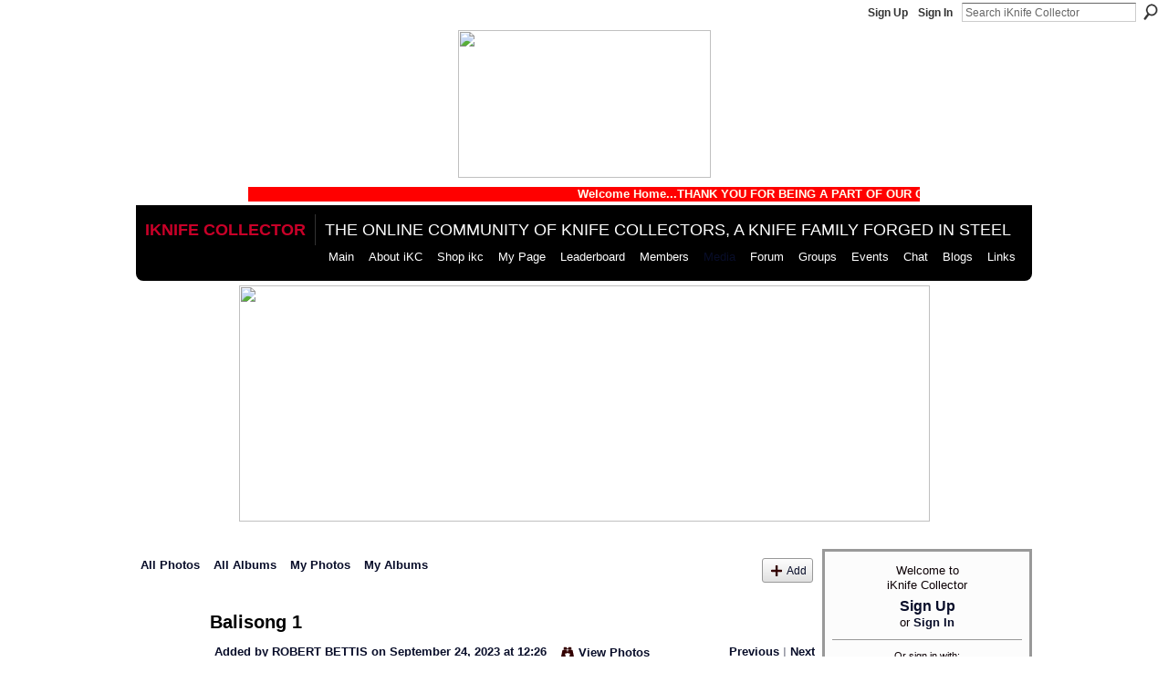

--- FILE ---
content_type: text/html; charset=UTF-8
request_url: https://iknifecollector.com/photo/balisong-1-1
body_size: 58002
content:
<!DOCTYPE html>
<html lang="en" xmlns:og="http://ogp.me/ns#" xmlns:fb="http://www.facebook.com/2008/fbml">
<head data-layout-view="default" class="xj_layout_head">
<script>
    window.dataLayer = window.dataLayer || [];
        </script>
<!-- Google Tag Manager -->
<script>(function(w,d,s,l,i){w[l]=w[l]||[];w[l].push({'gtm.start':
new Date().getTime(),event:'gtm.js'});var f=d.getElementsByTagName(s)[0],
j=d.createElement(s),dl=l!='dataLayer'?'&l='+l:'';j.async=true;j.src=
'https://www.googletagmanager.com/gtm.js?id='+i+dl;f.parentNode.insertBefore(j,f);
})(window,document,'script','dataLayer','GTM-T5W4WQ');</script>
<!-- End Google Tag Manager -->
        <meta http-equiv="Content-Type" content="text/html; charset=utf-8" />
    <title>Balisong 1 - iKnife Collector</title>
    <link rel="icon" href="https://iknifecollector.com/favicon.ico" type="image/x-icon" />
    <link rel="SHORTCUT ICON" href="https://iknifecollector.com/favicon.ico" type="image/x-icon" />
    <meta name="keywords" content="collector, knifeforum, knife, all, survival, talk, pocket, knives, forum, about, custom, community, bladeforum, blade, history" />
<meta name="title" content="Balisong 1" />
<meta property="og:type" content="website" />
<meta property="og:url" content="https://iknifecollector.com/photo/balisong-1-1" />
<meta property="og:title" content="Balisong 1" />
<meta property="og:image" content="https://storage.ning.com/topology/rest/1.0/file/get/12231356085?profile=RESIZE_180x180&amp;height=110">
<meta name="twitter:card" content="summary" />
<meta name="twitter:title" content="Balisong 1" />
<meta name="twitter:description" content="" />
<meta name="twitter:image" content="https://storage.ning.com/topology/rest/1.0/file/get/12231356085?profile=RESIZE_180x180&amp;height=110" />
<link rel="image_src" href="https://storage.ning.com/topology/rest/1.0/file/get/12231356085?profile=RESIZE_180x180&amp;height=110" />
<script type="text/javascript">
    djConfig = { preventBackButtonFix: false, isDebug: false }
ning = {"CurrentApp":{"premium":true,"iconUrl":"https:\/\/storage.ning.com\/topology\/rest\/1.0\/file\/get\/2751312968?profile=UPSCALE_150x150","url":"httpsiKnifeCollector.ning.com","domains":["www.iknifecollector.com","iknifecollector.com"],"online":true,"privateSource":true,"id":"iKnifeCollector","appId":3181080,"description":"A Knife Forum built on the strength of steel. Join us to discuss knives, talk sharp objects &amp; an arsenal of survival tools &amp; skills.","name":"iKnife Collector","owner":"3ei7t461bjcte","createdDate":"2009-04-15T02:30:40.882Z","runOwnAds":false,"category":{"collector":null,"knifeforum":null,"knife":null,"all":null,"survival":null,"talk":null,"pocket":null,"knives":null,"forum":null,"about":null,"custom":null,"community":null,"bladeforum":null,"blade":null,"history":null},"tags":["collector","knifeforum","knife","all","survival","talk","pocket","knives","forum","about","custom","community","bladeforum","blade","history"]},"CurrentProfile":null,"maxFileUploadSize":5};
        (function(){
            if (!window.ning) { return; }

            var age, gender, rand, obfuscated, combined;

            obfuscated = document.cookie.match(/xgdi=([^;]+)/);
            if (obfuscated) {
                var offset = 100000;
                obfuscated = parseInt(obfuscated[1]);
                rand = obfuscated / offset;
                combined = (obfuscated % offset) ^ rand;
                age = combined % 1000;
                gender = (combined / 1000) & 3;
                gender = (gender == 1 ? 'm' : gender == 2 ? 'f' : 0);
                ning.viewer = {"age":age,"gender":gender};
            }
        })();

        if (window.location.hash.indexOf('#!/') == 0) {
        window.location.replace(window.location.hash.substr(2));
    }
    window.xg = window.xg || {};
xg.captcha = {
    'shouldShow': false,
    'siteKey': '6Ldf3AoUAAAAALPgNx2gcXc8a_5XEcnNseR6WmsT'
};
xg.addOnRequire = function(f) { xg.addOnRequire.functions.push(f); };
xg.addOnRequire.functions = [];
xg.addOnFacebookLoad = function (f) { xg.addOnFacebookLoad.functions.push(f); };
xg.addOnFacebookLoad.functions = [];
xg._loader = {
    p: 0,
    loading: function(set) {  this.p++; },
    onLoad: function(set) {
                this.p--;
        if (this.p == 0 && typeof(xg._loader.onDone) == 'function') {
            xg._loader.onDone();
        }
    }
};
xg._loader.loading('xnloader');
if (window.bzplcm) {
    window.bzplcm._profileCount = 0;
    window.bzplcm._profileSend = function() { if (window.bzplcm._profileCount++ == 1) window.bzplcm.send(); };
}
xg._loader.onDone = function() {
            if(window.bzplcm)window.bzplcm.start('ni');
        xg.shared.util.parseWidgets();    var addOnRequireFunctions = xg.addOnRequire.functions;
    xg.addOnRequire = function(f) { f(); };
    try {
        if (addOnRequireFunctions) { dojo.lang.forEach(addOnRequireFunctions, function(onRequire) { onRequire.apply(); }); }
    } catch (e) {
        if(window.bzplcm)window.bzplcm.ts('nx').send();
        throw e;
    }
    if(window.bzplcm) { window.bzplcm.stop('ni'); window.bzplcm._profileSend(); }
};
window.xn = { track: { event: function() {}, pageView: function() {}, registerCompletedFlow: function() {}, registerError: function() {}, timer: function() { return { lapTime: function() {} }; } } };</script>
<meta name="medium" content="image" /><link rel="alternate" type="application/atom+xml" title="Comments - Balisong 1 - iKnife Collector" href="https://iknifecollector.com/photo/comment/feed?attachedTo=3181080%3APhoto%3A1719778&amp;xn_auth=no" /><link rel="alternate" type="application/rss+xml" title="Latest Activity - iKnife Collector" href="https://iknifecollector.com/activity/log/list?fmt=rss" />
<style type="text/css" media="screen,projection">
@import url("https://static.ning.com/socialnetworkmain/widgets/index/css/common-982.min.css?xn_version=3128532263");
@import url("https://static.ning.com/socialnetworkmain/widgets/photo/css/component.min.css?xn_version=3156643033");

</style>

<style type="text/css" media="screen,projection">
@import url("/generated-694690f23d4493-97915457-css?xn_version=202512201152");

</style>

<style type="text/css" media="screen,projection">
@import url("/generated-69468fc6247a65-85279289-css?xn_version=202512201152");

</style>

<!--[if IE 6]>
    <link rel="stylesheet" type="text/css" href="https://static.ning.com/socialnetworkmain/widgets/index/css/common-ie6.min.css?xn_version=463104712" />
<![endif]-->
<!--[if IE 7]>
<link rel="stylesheet" type="text/css" href="https://static.ning.com/socialnetworkmain/widgets/index/css/common-ie7.css?xn_version=2712659298" />
<![endif]-->
<link rel="EditURI" type="application/rsd+xml" title="RSD" href="https://iknifecollector.com/profiles/blog/rsd" />
<script type="text/javascript">(function(a,b){if(/(android|bb\d+|meego).+mobile|avantgo|bada\/|blackberry|blazer|compal|elaine|fennec|hiptop|iemobile|ip(hone|od)|iris|kindle|lge |maemo|midp|mmp|netfront|opera m(ob|in)i|palm( os)?|phone|p(ixi|re)\/|plucker|pocket|psp|series(4|6)0|symbian|treo|up\.(browser|link)|vodafone|wap|windows (ce|phone)|xda|xiino/i.test(a)||/1207|6310|6590|3gso|4thp|50[1-6]i|770s|802s|a wa|abac|ac(er|oo|s\-)|ai(ko|rn)|al(av|ca|co)|amoi|an(ex|ny|yw)|aptu|ar(ch|go)|as(te|us)|attw|au(di|\-m|r |s )|avan|be(ck|ll|nq)|bi(lb|rd)|bl(ac|az)|br(e|v)w|bumb|bw\-(n|u)|c55\/|capi|ccwa|cdm\-|cell|chtm|cldc|cmd\-|co(mp|nd)|craw|da(it|ll|ng)|dbte|dc\-s|devi|dica|dmob|do(c|p)o|ds(12|\-d)|el(49|ai)|em(l2|ul)|er(ic|k0)|esl8|ez([4-7]0|os|wa|ze)|fetc|fly(\-|_)|g1 u|g560|gene|gf\-5|g\-mo|go(\.w|od)|gr(ad|un)|haie|hcit|hd\-(m|p|t)|hei\-|hi(pt|ta)|hp( i|ip)|hs\-c|ht(c(\-| |_|a|g|p|s|t)|tp)|hu(aw|tc)|i\-(20|go|ma)|i230|iac( |\-|\/)|ibro|idea|ig01|ikom|im1k|inno|ipaq|iris|ja(t|v)a|jbro|jemu|jigs|kddi|keji|kgt( |\/)|klon|kpt |kwc\-|kyo(c|k)|le(no|xi)|lg( g|\/(k|l|u)|50|54|\-[a-w])|libw|lynx|m1\-w|m3ga|m50\/|ma(te|ui|xo)|mc(01|21|ca)|m\-cr|me(rc|ri)|mi(o8|oa|ts)|mmef|mo(01|02|bi|de|do|t(\-| |o|v)|zz)|mt(50|p1|v )|mwbp|mywa|n10[0-2]|n20[2-3]|n30(0|2)|n50(0|2|5)|n7(0(0|1)|10)|ne((c|m)\-|on|tf|wf|wg|wt)|nok(6|i)|nzph|o2im|op(ti|wv)|oran|owg1|p800|pan(a|d|t)|pdxg|pg(13|\-([1-8]|c))|phil|pire|pl(ay|uc)|pn\-2|po(ck|rt|se)|prox|psio|pt\-g|qa\-a|qc(07|12|21|32|60|\-[2-7]|i\-)|qtek|r380|r600|raks|rim9|ro(ve|zo)|s55\/|sa(ge|ma|mm|ms|ny|va)|sc(01|h\-|oo|p\-)|sdk\/|se(c(\-|0|1)|47|mc|nd|ri)|sgh\-|shar|sie(\-|m)|sk\-0|sl(45|id)|sm(al|ar|b3|it|t5)|so(ft|ny)|sp(01|h\-|v\-|v )|sy(01|mb)|t2(18|50)|t6(00|10|18)|ta(gt|lk)|tcl\-|tdg\-|tel(i|m)|tim\-|t\-mo|to(pl|sh)|ts(70|m\-|m3|m5)|tx\-9|up(\.b|g1|si)|utst|v400|v750|veri|vi(rg|te)|vk(40|5[0-3]|\-v)|vm40|voda|vulc|vx(52|53|60|61|70|80|81|83|85|98)|w3c(\-| )|webc|whit|wi(g |nc|nw)|wmlb|wonu|x700|yas\-|your|zeto|zte\-/i.test(a.substr(0,4)))window.location.replace(b)})(navigator.userAgent||navigator.vendor||window.opera,'https://iknifecollector.com/m/photo?id=3181080%3APhoto%3A1719778');</script></head>
<body>
<!-- Google Tag Manager (noscript) -->
<noscript><iframe src="https://www.googletagmanager.com/ns.html?id=GTM-T5W4WQ"
height="0" width="0" style="display:none;visibility:hidden"></iframe></noscript>
<!-- End Google Tag Manager (noscript) -->
    <div class="xj_before_content"><div id='fb-root'></div>
<script>
  window.fbAsyncInit = function () {
    FB.init({
      appId      : null, 
      status     : true,   
      cookie     : true,   
      xfbml      : true, 
      version    : 'v2.3'  
    });
    var n = xg.addOnFacebookLoad.functions.length;
    for (var i = 0; i < n; i++) {
      xg.addOnFacebookLoad.functions[i]();
    }
    xg.addOnFacebookLoad = function (f) { f(); };
    xg.addOnFacebookLoad.functions = [];
  };
  (function() {
    var e = document.createElement('script');
    e.src = document.location.protocol + '//connect.facebook.net/en_GB/sdk.js';
    e.async = true;
    document.getElementById('fb-root').appendChild(e);
  })();
</script>        <div id="xn_bar">
            <div id="xn_bar_menu">
                <div id="xn_bar_menu_branding" >
                                    </div>

                <div id="xn_bar_menu_more">
                    <form id="xn_bar_menu_search" method="GET" action="https://iknifecollector.com/main/search/search">
                        <fieldset>
                            <input type="text" name="q" id="xn_bar_menu_search_query" value="Search iKnife Collector" _hint="Search iKnife Collector" accesskey="4" class="text xj_search_hint" />
                            <a id="xn_bar_menu_search_submit" href="#" onclick="document.getElementById('xn_bar_menu_search').submit();return false">Search</a>
                        </fieldset>
                    </form>
                </div>

                            <ul id="xn_bar_menu_tabs">
                                            <li><a href="https://iknifecollector.com/main/authorization/signUp?target=https%3A%2F%2Fiknifecollector.com%2Fphoto%2Fbalisong-1-1">Sign Up</a></li>
                                                <li><a href="https://iknifecollector.com/main/authorization/signIn?target=https%3A%2F%2Fiknifecollector.com%2Fphoto%2Fbalisong-1-1">Sign In</a></li>
                                    </ul>
                        </div>
        </div>
        </div>
    <div class="xg_theme" data-layout-pack="brutus">
        <div id="xg_themebody">
            <div id="xg_ad_above_header" class="xg_ad xj_ad_above_header">
                    <div class="xg_module module-plain  html_module module_text xg_reset" data-module_name="text"
        >
            <div class="xg_module_body xg_user_generated">
            <div class="sharethis-inline-follow-buttons"></div>
<script type='text/javascript' src='//platform-api.sharethis.com/js/sharethis.js#property=5d0100ed4351e9001265051c&amp;product=social-ab' async='async'>
</script>
<p><a href="https://storage.ning.com/topology/rest/1.0/file/get/2831592334?profile=original" target="_self"><img src="https://storage.ning.com/topology/rest/1.0/file/get/2831592334?profile=original" width="277" class="align-center" height="162"  /></a></p>
<div align="center"><font color="#FFFFF" size="+2"><marquee direction="left" loop="loop" bgcolor="red" width="75%"><strong>Welcome Home...THANK YOU FOR BEING A PART OF OUR COMMUNITY</strong></marquee></font></div>
        </div>
        </div>

                </div>        
            <div id="xg_head">
                <div id="xg_masthead">
                    <h1 id="xg_sitename" class="xj_site_name"><a id="application_name_header_link" href="/">iKnife Collector</a></h1>
                    <p id="xg_sitedesc" class="xj_site_desc">The online community of knife collectors, A Knife Family Forged in Steel</p>
                </div>
                <div id="xg_navigation" class="xj_navigation"><ul>
    <li id="xg_tab_xn22" class="xg_subtab"><a href="/"><span>Main</span></a></li><li id="xg_tab_xn23" class="xg_subtab"><a href="/page/about-us"><span>About iKC</span></a></li><li dojoType="SubTabHover" id="xg_tab_main" class="xg_subtab"><a href="/group/storefront"><span>Shop ikc</span></a><div class="xg_subtab" style="display:none;position:absolute;"><ul class="xg_subtab" style="display:block;" ><li style="list-style:none !important;display:block;text-align:left;"><a href="http://www.cafepress.com/iknifecollectorcom" target="_blank" style="float:none;"><span>iKC Shopping Mall</span></a></li></ul></div></li><li id="xg_tab_profile" class="xg_subtab"><a href="/profiles"><span>My Page</span></a></li><li id="xg_tab_leaderboards" class="xg_subtab"><a href="/leaderboards"><span>Leaderboard</span></a></li><li id="xg_tab_members" class="xg_subtab"><a href="/profiles/members/"><span>Members</span></a></li><li dojoType="SubTabHover" id="xg_tab_xn2" class="xg_subtab this"><a href="/page/media-1"><span>Media</span></a><div class="xg_subtab" style="display:none;position:absolute;"><ul class="xg_subtab" style="display:block;" ><li style="list-style:none !important;display:block;text-align:left;"><a href="/photo" style="float:none;"><span>Photos</span></a></li><li style="list-style:none !important;display:block;text-align:left;"><a href="/video" style="float:none;"><span>Videos</span></a></li></ul></div></li><li id="xg_tab_forum" class="xg_subtab"><a href="/forum"><span>Forum</span></a></li><li id="xg_tab_xn0" class="xg_subtab"><a href="/groups"><span>Groups</span></a></li><li id="xg_tab_xn18" class="xg_subtab"><a href="/events/event/listUpcoming"><span>Events</span></a></li><li dojoType="SubTabHover" id="xg_tab_chat" class="xg_subtab"><a href="/chat"><span>Chat</span></a><div class="xg_subtab" style="display:none;position:absolute;"><ul class="xg_subtab" style="display:block;" ><li style="list-style:none !important;display:block;text-align:left;"><a href="/page/page/listForContributor?user=3ei7t461bjcte" target="_blank" style="float:none;"><span>Information Chats</span></a></li></ul></div></li><li id="xg_tab_blogs" class="xg_subtab"><a href="/profiles/blog/list"><span>Blogs</span></a></li><li id="xg_tab_xn19" class="xg_subtab"><a href="/page/links-1"><span>Links</span></a></li></ul>
</div>
            </div>
            <div id="xg_ad_below_header" class="xg_ad xj_ad_below_header">
                        <div class="xg_module module-plain  html_module module_text xg_reset" data-module_name="text"
        >
            <div class="xg_module_body xg_user_generated">
            <p style="text-align: center;"><a href="https://tsaknives.com/" target="_blank" rel="noopener"><img src="https://storage.ning.com/topology/rest/1.0/file/get/12258238859?profile=RESIZE_710x" width="757" height="259"  /></a></p>
        </div>
        </div>

                    </div>
            <div id="xg" class="xg_widget_photo xg_widget_photo_photo xg_widget_photo_photo_show">
            	 
                <div id="xg_body">
                   
                    <div class="xj_notifications"></div>
                    <div class="xg_column xg_span-16" id="column1">
                        <div id="xg_canvas" class="xj_canvas">
                            <div id="photo_page_body" data-jsPhotoGallery="yes">
<ul class="navigation easyclear"><li><a href="https://iknifecollector.com/photo">All Photos</a></li><li><a href="https://iknifecollector.com/photo/album/list">All Albums</a></li><li><a href="https://iknifecollector.com/photo/photo/listForContributor?">My Photos</a></li><li><a href="https://iknifecollector.com/photo/album/listForOwner?">My Albums</a></li><li class="right xg_lightborder navbutton"><a href="https://iknifecollector.com/photo/photo/chooseUploader" class="xg_sprite xg_sprite-add">Add</a></li></ul>    <div class="xg_headline xg_headline-img xg_headline-2l">
    <div class="ib"><span class="xg_avatar"><a class="fn url" href="http://iknifecollector.com/profile/ROBERTBETTIS"  title="ROBERT BETTIS"><span class="table_img dy-avatar dy-avatar-64 "><img  class="photo photo" src="https://storage.ning.com/topology/rest/1.0/file/get/10595168499?profile=RESIZE_64x64&amp;width=64&amp;height=64&amp;crop=1%3A1" alt="" /></span></a></span></div>
<div class="tb"><h1>Balisong 1</h1>
        <ul class="navigation byline">
            <li><a class="nolink">Added by </a><a href="/profile/ROBERTBETTIS">ROBERT BETTIS</a><a class="nolink"> on September 24, 2023 at 12:26</a></li>
            <li><a class="xg_sprite xg_sprite-view" href="https://iknifecollector.com/photo/photo/listForContributor?screenName=2a97d4c328f34f52bbd81a883315bb5b">View Photos</a></li>
            <li class="right"><a id="previous_photo_link" title="Previous" href="https://iknifecollector.com/photo/balisong-1-1/prev?context=user">Previous</a> <a class="disabled nolink">|</a> <a id="next_photo_link" title="Next" href="https://iknifecollector.com/photo/balisong-1-1/next?context=user">Next</a></li>
        </ul>
    </div>
</div>
<div class="xg_module xg_module_with_dialog">
    <div class="xg_module_body">
        <div class="imgarea" >
            <p class="small last-child nobr right"></p>
            <div class="mainimg easyclear">
                <div class="photo ">

            <a href="https://iknifecollector.com/photo/balisong-1-1/next?context=user" class="next_photo_link">        <img style="max-height:600px" height="600" alt="Balisong 1" src="https://storage.ning.com/topology/rest/1.0/file/get/12231356085?profile=RESIZE_710x&amp;height=600" />
        </a>    </div>            </div>
            <div class="xg_user_generated"><p class="description"></p></div>
            <div class="left-panel">
                <div class="likebox likebox-ning">
    <div class="ning-like">
                <div class="xg_lightborder like-button like-button-3">
            <a data-content-id="3181080:Photo:1719778"
                        data-content-type="Photo"
                        data-sign-up-url="https://iknifecollector.com/main/authorization/signUp?target=https%3A%2F%2Fiknifecollector.com%2Fphoto%2Fbalisong-1-1"
                        data-like-url="/main/like/like"
                        data-unlike-url="/main/like/unlike"
                        data-track='{"category":"Likes","action":"Like","label":"","ga4":{"event":"like"}}'                                                data-page-type="detail" class="xg_sprite" href="#">
                Like            </a>
        </div>
                <div class="like-count">
            <a href="#" class="view-liked" _id="3181080:Photo:1719778">1 member likes this</a>
        </div>
    </div>
</div>
                                    <p class="share-links clear">
                        <a href="http://www.myspace.com/Modules/PostTo/Pages/?t=Balisong%201&c=Check%20out%20%22Balisong%201%22%20on%20iKnife%20Collector&u=https%3A%2F%2Fiknifecollector.com%2Fxn%2Fdetail%2F3181080%3APhoto%3A1719778&l=2" class="post_to_myspace" target="_blank">MySpace</a>            <script>!function(d,s,id){var js,fjs=d.getElementsByTagName(s)[0];if(!d.getElementById(id)){js=d.createElement(s);js.id=id;js.src="//platform.twitter.com/widgets.js";fjs.parentNode.insertBefore(js,fjs);}}(document,"script","twitter-wjs");</script>
                    <span class="xg_tweet">
        <a href="https://twitter.com/share" class="post_to_twitter twitter-share-button" target="_blank"
            data-text="Checking out &quot;Balisong 1&quot; on iKnife Collector:" data-url="https://iknifecollector.com/photo/balisong-1-1" data-count="none" data-dnt="true">Tweet</a>
        </span>
        <span class="google-plusone" data-content-type="Photo" data-content-id="3181080:Photo:1719778" data-page-type="detail">
    <g:plusone callback="xg_index_googlePlusOne_onPlusOne" size="medium" count="false" href="https://iknifecollector.com/xn/detail/3181080:Photo:1719778"></g:plusone>
</span>

        <a class="post_to_facebook xj_post_to_facebook" href="http://www.facebook.com/share.php?u=https%3A%2F%2Fiknifecollector.com%2Fphoto%2Fbalisong-1-1%3Fxg_source%3Dfacebookshare&amp;t=" _url="https://iknifecollector.com/photo/balisong-1-1?xg_source=facebookshare" _title="" _log="{&quot;module&quot;:&quot;photo&quot;,&quot;page&quot;:&quot;photo&quot;,&quot;action&quot;:&quot;show&quot;}">Facebook</a>
    <div class="likebox">
    <div class="facebook-like" data-content-type="Photo" data-content-id="3181080:Photo:1719778" data-page-type="detail">
        <fb:like href="https://iknifecollector.com/xn/detail/3181080:Photo:1719778" layout="button_count" show_faces="false" width="450"></fb:like>
    </div>
</div>
                    </p>
                                <p class="small dy-clear view-count-container">
    <span class="view-count-label">Views:</span> <span class="view-count">20</span></p>

            </div>
            <div class="right-panel">
                <div class="edit_options">
                    <a target="_blank" class="xg_sprite xg_sprite-view-fullsize" href="https://storage.ning.com/topology/rest/1.0/file/get/12231356085?profile=original">View Full Size</a>
                    <div dojoType="OptionBox" style="display: none;">
                        <ul class="nobullets last-child">
                                                                                </ul>
                    </div>
                </div>
                <p class="small object-detail">
                                            <span id="tagsList" style="display:none">Tags:<br/></span>
                    Albums: <a href="https://iknifecollector.com/photo/albums/balisong">Balisong</a>                        <br/>
                                        
                </p>
                <div id="map_container" class="xg_lightborder" style="display:none; width:230px; height:230px;"></div>            </div>
        </div>
    </div>
</div>

        <div class="xg_module">
                                        <div class="xg_module_body">
                    <p id="add-comment">Add a Comment</p>
                                            <div class="comment-join">
                            <h3>You need to be a member of iKnife Collector to add comments!</h3>
                                                <p><a href="https://iknifecollector.com/main/authorization/signUp?target=https%3A%2F%2Fiknifecollector.com%2Fphoto%2Fbalisong-1-1">Join iKnife Collector</a></p>
                                                </div>
                                                        </div>
                    <div class="xg_module_body" id="comments" style="display: none" _numComments="0" _scrollTo="">
                    </div>
            </div>
    <script type="text/javascript">xg.addOnRequire(function() { xg.photo.photo.show.incrementViewCount('3181080:Photo:1719778'); });</script>
</div>

                        </div>
                    </div>
                    <div class="xg_column xg_span-5 xg_last" id="column2">
                        <div class="xj_user_info">    <div class="xg_module" id="xg_module_account">
        <div class="xg_module_body xg_signup xg_lightborder">
            <p>Welcome to<br />iKnife Collector</p>
                        <p class="last-child"><big><strong><a href="https://iknifecollector.com/main/authorization/signUp?target=https%3A%2F%2Fiknifecollector.com%2Fphoto%2Fbalisong-1-1">Sign Up</a></strong></big><br/>or <a href="https://iknifecollector.com/main/authorization/signIn?target=https%3A%2F%2Fiknifecollector.com%2Fphoto%2Fbalisong-1-1" style="white-space:nowrap">Sign In</a></p>
                            <div class="xg_external_signup xg_lightborder xj_signup">
                    <p class="dy-small">Or sign in with:</p>
                    <ul class="providers">
            <li>
            <a
                onclick="xg.index.authorization.social.openAuthWindow(
                    'https://auth.ning.com/socialAuth/facebook?edfm=S2CZ0Y5OFmgmwiEJuhwpzf6sA1Ph5GJN9%2FwaQw8Gik6A2iq7w7HOw3FgtloREHpH3w3I5DigKtkekP1XlAVuVMi1SiMiMYBZH64%2BKmtVVnnJbnSrqh0Z3xkUxpSAS0arOjdBlxcij9q%2BnlA0qkH5efQUeBbUyW%2B6Az27LVW%2BVBaL3MzupWX0p1hhDYyEOEvGwZCnCkxFRy%2Fje0JLqQCnrgb6x49D1CTlfoJuI3oATWdEuf6HwgUG9xsyR0U4Zn9W%2B4kdj7ivj%2FFIV7xBDEabQr5vY1gxpjFdavFKlf8SstB%2BypJk%2F9n88q8D%2F9DHBOPulcbMUqjaYME1S1v7pgOopqKrjSwbDO9Vaom6TD8jKKXFZz3oSDH39vZ7y3wYqIsW3bJBwwhYkF7EQYEUoqEZ7Te2d%2F1XzuRzQM8aOBU0m98%3D'
                    ); return false;">
                            <span class="mini-service mini-service-facebook" title="Facebook"></span>
                        </a>
        </li>
            <li>
            <a
                onclick="xg.index.authorization.social.openAuthWindow(
                    'https://auth.ning.com/socialAuth/yahooopenidconnect?edfm=UjaTE6MbfpRT7PZJjDCjkaBMwGATJs%2B2XCUKTnD5og7vX0ROY3ylUtZEEXcwzmWgfO%2FbOn%2BPBN82LOnJxoYl22jBcc3QqulhpoP8htZTrTMvTgEtJZhOiqtaDFtvO%2FL7euiA99DlFiP6WNDS8WwqIcxgBnTxl3BlAZiuQi4GgcB0emOPOsRJiCGVJT3doGvu3tPEsG%2BUwaE9%2Bo%2FptDxyfxc9F645BEGy9NA4tXPFhLNd0VYBuroVaKabVzgXdnE0NXc8bSJtqIykVBgHSFKRAoAV4AwfqvHXiMw%2BdA4d%2FOvNjY%2BdRPlnC2yFq3KjEAV34aSyvO92RWf6q%2BouXFZV%2Bw%3D%3D'
                ); return false;">
                <span class="mini-service mini-service-yahoo" title="Yahoo!"></span>
            </a>
        </li>
    </ul>
                </div>
                    </div>
    </div>
</div>
                        <div class="xj_sidebar_content"><div class="xg_module html_module module_text xg_reset" data-module_name="text"
        >
        <div class="xg_module_head"><h2>whiteriverknives.com</h2></div>
        <div class="xg_module_body xg_user_generated">
            <center><a href="https://whiteriverknives.com/" target="_blank" rel="noopener"><img src="https://storage.ning.com/topology/rest/1.0/file/get/13706517296?profile=RESIZE_710x" class="align-center" width="186" height="232"  /></a> <script type="text/javascript">
var bannersnack_embed = {"hash":"bc52u0esu","width":220,"height":240,"t":1505405322,"userId":5327153,"type":"html5"};
</script _origwidth="220"> <script src="//cdn.bannersnack.com/iframe/embed.js" type="text/javascript">
</script></center>
        </div>
        </div>
<div id="xg_network_activity"
    class="xg_module xg_module_activity indented_content column_1"
    dojotype="ActivityModule"
    data-module_name="activity"
    _isProfile=""
    _isAdmin=""
    _activityOptionsAvailable="1"
    _columnCount="1"
    _maxEmbedWidth="220"
    _embedLocatorId="1/homepage/index"
    _refreshUrl="https://iknifecollector.com/activity/embed/refresh?id=1%2Fhomepage%2Findex&amp;xn_out=json"
    _activitynum="16"
    data-owner-name=""
    data-excerpt-length="0"
    data-get-items-url="https://iknifecollector.com/activity/index/getActivityItems?xn_out=json"

 >

    <div class="xg_module_head">
        <h2>Latest Activity</h2>
    </div>
    <div class="xg_module_body activity-feed-skinny">
            <div class="xg_new_activity_items_container dy-displaynone">
            <button class="xj-new-feed-items xg_show_activity_items">
                <span class="xg_more_activity_arrow"></span>
                <span class="xj-new-item-text"></span>
            </button>
        </div>
        <div class="module module-feed">
            <div id="feed-9ebb0ab9ac17471d54fc95e8c933e8b0" class="feed-story  xg_separator xj_activity_item" ><a href="/profile/JohnJSmithIII?xg_source=activity"><span class="table_img dy-avatar dy-avatar-32 feed-avatar"><img  class="photo " src="https://storage.ning.com/topology/rest/1.0/file/get/1748043519?profile=RESIZE_48X48&amp;width=32&amp;height=32&amp;crop=1%3A1" alt="" /></span></a><span class="feed-story-header dy-clearfix"><a href="https://iknifecollector.com/profile/JohnJSmithIII?xg_source=activity">J.J. Smith III</a> left a <a href="https://iknifecollector.com/xn/detail/3181080:Comment:1740633?xg_source=activity">comment</a> for <a href="https://iknifecollector.com/profile/ChelseaSiler?xg_source=activity">Chelsea Siler</a></span><div class="feed-event-info "><span class="event-info-timestamp xg_lightfont" data-time="Sun, 18 Jan 2026 04:22:01 +0000">5 hours ago</span></div></div><div id="feed-e6a23807b5a336b0fd395dfbab8a8330" class="feed-story  xg_separator xj_activity_item" ><a href="/profile/JohnJSmithIII?xg_source=activity"><span class="table_img dy-avatar dy-avatar-32 feed-avatar"><img  class="photo " src="https://storage.ning.com/topology/rest/1.0/file/get/1748043519?profile=RESIZE_48X48&amp;width=32&amp;height=32&amp;crop=1%3A1" alt="" /></span></a><span class="feed-story-header dy-clearfix"><a href="https://iknifecollector.com/profile/JohnJSmithIII?xg_source=activity">J.J. Smith III</a> left a <a href="https://iknifecollector.com/xn/detail/3181080:Comment:1740530?xg_source=activity">comment</a> for <a href="https://iknifecollector.com/profile/KevinOdell?xg_source=activity">Kevin O&#039;dell</a></span><div class="feed-event-info "><span class="event-info-timestamp xg_lightfont" data-time="Sun, 18 Jan 2026 04:21:00 +0000">5 hours ago</span></div></div><div id="feed-3c11e29c5da972014990f08ec4cad75e" class="feed-story  xg_separator xj_activity_item" ><a href="https://iknifecollector.com"><span class="feed-avatar"><img class="" width="32" height="32" alt="Profile Icon" src="https://storage.ning.com/topology/rest/1.0/file/get/2751312968?profile=UPSCALE_150x150" /></span></a><span class="feed-story-header dy-clearfix"><a href="https://iknifecollector.com/profile/KevinOdell?xg_source=activity">Kevin O&#039;dell</a> and <a href="https://iknifecollector.com/profile/ChelseaSiler?xg_source=activity">Chelsea Siler</a> joined iKnife Collector</span><div class="feed-story-body dy-clearfix"><div class="rich"><div class="rich-thumbs rich-thumbs-32"><a  href="/profile/KevinOdell?xg_source=activity" ><span class="table_img dy-avatar dy-avatar-32 "><img  class="photo " src="https://storage.ning.com/topology/rest/1.0/file/get/31063300478?profile=RESIZE_48X48&amp;width=32&amp;height=32&amp;crop=1%3A1" alt="" /></span></a><a  href="/profile/ChelseaSiler?xg_source=activity" ><span class="table_img dy-avatar dy-avatar-32 "><img  class="photo " src="https://storage.ning.com/topology/rest/1.0/file/get/31063301495?profile=RESIZE_48X48&amp;width=32&amp;height=32&amp;crop=1%3A1" alt="" /></span></a></div></div></div><div class="feed-event-info "><span class="event-info-timestamp xg_lightfont" data-time="Sun, 18 Jan 2026 04:19:38 +0000">5 hours ago</span></div></div><div id="feed-bb3ec586b1910d74cabfdc4f23be4ef6" class="feed-story  xg_separator xj_activity_item" ><a href="/profile/elbinbunnellsr?xg_source=activity"><span class="table_img dy-avatar dy-avatar-32 feed-avatar"><img  class="photo " src="https://storage.ning.com/topology/rest/1.0/file/get/2792741882?profile=RESIZE_48X48&amp;width=32&amp;height=32&amp;crop=1%3A1" alt="" /></span></a><span class="feed-story-header dy-clearfix"><a href="https://iknifecollector.com/profile/elbinbunnellsr?xg_source=activity">elbin bunnell sr</a> <a href="https://iknifecollector.com/xn/detail/3181080:Comment:1740302?xg_source=activity">commented</a> on <a href="https://iknifecollector.com/profile/DennisHibar?xg_source=activity">Dennis Hibar's</a> <a href="https://iknifecollector.com/xn/detail/3181080:Photo:1503375?xg_source=activity">photo</a></span><div class="feed-story-body dy-clearfix"><div class="rich"><div class="rich-thumb"><a  href="https://iknifecollector.com/photo/dan-graves-artifact-walrus-ivory-drop-point" ><img src="https://storage.ning.com/topology/rest/1.0/file/get/2711295095?profile=RESIZE_64x64&amp;width=64" width="64"  alt="Thumbnail" style="width:64px;"/></a></div><h3 class="feed-story-title"><a href="https://iknifecollector.com/xn/detail/3181080:Photo:1503375?xg_source=activity">Dan Graves artifact walrus ivory drop point</a></h3></div></div><div class="feed-event-info "><span class="event-info-timestamp xg_lightfont" data-time="Sat, 17 Jan 2026 20:25:02 +0000">13 hours ago</span></div></div><div id="feed-bb34758b042b25df213f503780e900b3" class="feed-story feed-story-status xg_separator xj_activity_item" ><a href="/profile/JanCarter?xg_source=activity"><span class="table_img dy-avatar dy-avatar-32 feed-avatar"><img  class="photo " src="https://storage.ning.com/topology/rest/1.0/file/get/2770556718?profile=RESIZE_48X48&amp;width=32&amp;height=32&amp;crop=1%3A1" alt="" /></span></a><span class="feed-story-header dy-clearfix"><a href="https://iknifecollector.com/profile/JanCarter?xg_source=activity">Jan Carter</a> posted a <a href="https://iknifecollector.com/profiles/status/show?id=3181080%3AStatus%3A1740299">status</a></span><div class="feed-story-body dy-clearfix"><div class="rich"><div class="rich-detail"><div class="status-update">"<a rel=nofollow rel="nofollow" href="https://www.gearpatrol.com/outdoors/edge-craft-japan-knight-fang-edc-knife/" target="_blank">https://www.gearpatrol.com/outdoors/edge-craft-japan-knight-fang-edc-knife/</a>"</div></div></div></div><div class="feed-event-info "><span class="event-info-timestamp xg_lightfont" data-time="Sat, 17 Jan 2026 15:39:22 +0000">17 hours ago</span></div>                <div class="feed-reactions">
                                    <a href="https://iknifecollector.com/profiles/status/show?id=3181080%3AStatus%3A1740299#comments" data-page-type="detail" data-contentid="3181080:Status:1740299" data-user-avatar-url="" data-user-profile-url="" data-user-fullname=""  class="xg_sprite xg_sprite-comment xj_commentable">
                <span class='comments-number'>
                    <span class='xj_comment_count'>0</span>
                    <span class='details'>Comments</span>
                </span>
                </a>
                            <a href="https://iknifecollector.com/profiles/status/show?id=3181080%3AStatus%3A1740299" class="xg_sprite like-link-3 like-link"
                        data-like-url="https://iknifecollector.com/main/like/like?xg_source=activity"
                        data-unlike-url="https://iknifecollector.com/main/like/unlike?xg_source=activity"
                        data-content-id="3181080:Status:1740299"
                        data-content-type="Status"
                        data-sign-up-url="https://iknifecollector.com/main/authorization/signUp?target=https%3A%2F%2Fiknifecollector.com%2Fphoto%2Fbalisong-1-1"
                        data-page-type="detail">
                    1 <span class='details'>Like</span>
                </a>
                            </div>
            </div><div id="feed-00adba66ec563dd5a7b582f5e61ff0d2" class="feed-story  xg_separator xj_activity_item" ><a href="/profile/LarsRay?xg_source=activity"><span class="table_img dy-avatar dy-avatar-32 feed-avatar"><img  class="photo " src="https://storage.ning.com/topology/rest/1.0/file/get/2792768045?profile=RESIZE_48X48&amp;width=32&amp;height=32&amp;crop=1%3A1" alt="" /></span></a><span class="feed-story-header dy-clearfix"><a href="https://iknifecollector.com/profile/LarsRay?xg_source=activity">Lars</a> left a <a href="https://iknifecollector.com/xn/detail/3181080:Comment:1740298?xg_source=activity">comment</a> for <a href="https://iknifecollector.com/profile/MichaelWood?xg_source=activity">Michael Wood</a></span><div class="feed-event-info "><span class="event-info-timestamp xg_lightfont" data-time="Fri, 16 Jan 2026 04:45:52 +0000">Friday</span></div></div><div id="feed-9fbf4c2cf47af08fb337a53693db2ecd" class="feed-story  xg_separator xj_activity_item" ><a href="/profile/MichaelWood?xg_source=activity"><span class="table_img dy-avatar dy-avatar-32 feed-avatar"><img  class="photo " src="https://storage.ning.com/topology/rest/1.0/file/get/31062217287?profile=RESIZE_48X48&amp;width=32&amp;height=32&amp;crop=1%3A1" alt="" /></span></a><span class="feed-story-header dy-clearfix"><a href="https://iknifecollector.com/profile/MichaelWood?xg_source=activity">Michael Wood</a> left a <a href="https://iknifecollector.com/xn/detail/3181080:Comment:1740624?xg_source=activity">comment</a> for <a href="https://iknifecollector.com/profile/MichaelWood?xg_source=activity">Michael Wood</a></span><div class="feed-event-info "><span class="event-info-timestamp xg_lightfont" data-time="Fri, 16 Jan 2026 02:47:35 +0000">Friday</span></div></div><div id="feed-9be7b264139b09f0d41c7e6ebb8edf8a" class="feed-story  xg_separator xj_activity_item" ><a href="/profile/LarsRay?xg_source=activity"><span class="table_img dy-avatar dy-avatar-32 feed-avatar"><img  class="photo " src="https://storage.ning.com/topology/rest/1.0/file/get/2792768045?profile=RESIZE_48X48&amp;width=32&amp;height=32&amp;crop=1%3A1" alt="" /></span></a><span class="feed-story-header dy-clearfix"><a href="https://iknifecollector.com/profile/LarsRay?xg_source=activity">Lars</a> left a <a href="https://iknifecollector.com/xn/detail/3181080:Comment:1740451?xg_source=activity">comment</a> for <a href="https://iknifecollector.com/profile/MichaelWood?xg_source=activity">Michael Wood</a></span><div class="feed-event-info "><span class="event-info-timestamp xg_lightfont" data-time="Thu, 15 Jan 2026 21:33:20 +0000">Thursday</span></div></div><div id="feed-15aa73a47dea6b28029efdfc69cebe74" class="feed-story  xg_separator xj_activity_item" ><a href="/profile/JohnJSmithIII?xg_source=activity"><span class="table_img dy-avatar dy-avatar-32 feed-avatar"><img  class="photo " src="https://storage.ning.com/topology/rest/1.0/file/get/1748043519?profile=RESIZE_48X48&amp;width=32&amp;height=32&amp;crop=1%3A1" alt="" /></span></a><span class="feed-story-header dy-clearfix"><a href="https://iknifecollector.com/profile/JohnJSmithIII?xg_source=activity">J.J. Smith III</a> left a <a href="https://iknifecollector.com/xn/detail/3181080:Comment:1740422?xg_source=activity">comment</a> for <a href="https://iknifecollector.com/profile/MichaelWood?xg_source=activity">Michael Wood</a></span><div class="feed-event-info "><span class="event-info-timestamp xg_lightfont" data-time="Thu, 15 Jan 2026 19:40:50 +0000">Thursday</span></div></div><div id="feed-f2e6992a9384fe0fcf2755905e983d7a" class="feed-story  xg_separator xj_activity_item" ><a href="/profile/MichaelWood?xg_source=activity"><span class="table_img dy-avatar dy-avatar-32 feed-avatar"><img  class="photo " src="https://storage.ning.com/topology/rest/1.0/file/get/31062217287?profile=RESIZE_48X48&amp;width=32&amp;height=32&amp;crop=1%3A1" alt="" /></span></a><span class="feed-story-header dy-clearfix"><a href="https://iknifecollector.com/profile/MichaelWood?xg_source=activity">Michael Wood</a> is now a member of iKnife Collector</span><div class="feed-event-info "><span class="event-info-timestamp xg_lightfont" data-time="Thu, 15 Jan 2026 19:40:10 +0000">Thursday</span></div>                <div class="feed-reactions">
                    <a class="xg_sprite xg_sprite-megaphone" href="/profile/MichaelWood?xg_source=activity#add_comment">Welcome Them!</a>                </div>
            </div><div id="feed-948f36a33a5040a5678c3c16a9a719d2" class="feed-story  xg_separator xj_activity_item" ><a href="/profile/JanCarter?xg_source=activity"><span class="table_img dy-avatar dy-avatar-32 feed-avatar"><img  class="photo " src="https://storage.ning.com/topology/rest/1.0/file/get/2770556718?profile=RESIZE_48X48&amp;width=32&amp;height=32&amp;crop=1%3A1" alt="" /></span></a><span class="feed-story-header dy-clearfix"><a href="https://iknifecollector.com/profile/JanCarter?xg_source=activity">Jan Carter</a> <a href="https://iknifecollector.com/xn/detail/3181080:Comment:1740417?xg_source=activity">replied</a> to <a href="https://iknifecollector.com/profile/db583?xg_source=activity">db's</a> discussion <a href="https://iknifecollector.com/xn/detail/3181080:Topic:1740368?xg_source=activity">well i gave the forum a shot</a></span><div class="feed-event-info "><span class="event-info-timestamp xg_lightfont" data-time="Wed, 14 Jan 2026 23:49:40 +0000">Wednesday</span></div></div><div id="feed-27cdc5af91bb8097a44257b3614746a3" class="feed-story  xg_separator xj_activity_item" ><a href="/profile/JohnJSmithIII?xg_source=activity"><span class="table_img dy-avatar dy-avatar-32 feed-avatar"><img  class="photo " src="https://storage.ning.com/topology/rest/1.0/file/get/1748043519?profile=RESIZE_48X48&amp;width=32&amp;height=32&amp;crop=1%3A1" alt="" /></span></a><span class="feed-story-header dy-clearfix"><a href="https://iknifecollector.com/profile/JohnJSmithIII?xg_source=activity">J.J. Smith III</a> left a <a href="https://iknifecollector.com/xn/detail/3181080:Comment:1740292?xg_source=activity">comment</a> for <a href="https://iknifecollector.com/profile/ThomasBest?xg_source=activity">Thomas Best</a></span><div class="feed-event-info "><span class="event-info-timestamp xg_lightfont" data-time="Wed, 14 Jan 2026 19:01:44 +0000">Wednesday</span></div></div><div id="feed-b92f0801e4e7808a7aec752e1a7b2877" class="feed-story  xg_separator xj_activity_item" ><a href="/profile/ThomasBest?xg_source=activity"><span class="table_img dy-avatar dy-avatar-32 feed-avatar"><img  class="photo " src="https://storage.ning.com/topology/rest/1.0/file/get/31061989288?profile=RESIZE_48X48&amp;width=32&amp;height=32&amp;crop=1%3A1" alt="" /></span></a><span class="feed-story-header dy-clearfix"><a href="https://iknifecollector.com/profile/ThomasBest?xg_source=activity">Thomas Best</a> is now a member of iKnife Collector</span><div class="feed-event-info "><span class="event-info-timestamp xg_lightfont" data-time="Wed, 14 Jan 2026 19:00:59 +0000">Wednesday</span></div>                <div class="feed-reactions">
                    <a class="xg_sprite xg_sprite-megaphone" href="/profile/ThomasBest?xg_source=activity#add_comment">Welcome Them!</a>                </div>
            </div><div id="feed-fe21121e79c2908d9037e13068b5a125" class="feed-story  xg_separator xj_activity_item" ><a href="/profile/DennisHibar?xg_source=activity"><span class="table_img dy-avatar dy-avatar-32 feed-avatar"><img  class="photo " src="https://storage.ning.com/topology/rest/1.0/file/get/13384099475?profile=RESIZE_48X48&amp;width=32&amp;height=32&amp;crop=1%3A1" alt="" /></span></a><span class="feed-story-header dy-clearfix"><a href="https://iknifecollector.com/profile/DennisHibar?xg_source=activity">Dennis Hibar</a> <a href="https://iknifecollector.com/xn/detail/3181080:Comment:1740119?xg_source=activity">replied</a> to <a href="https://iknifecollector.com/profile/JeffLaskowski?xg_source=activity">Jeff Laskowski's</a> discussion <a href="https://iknifecollector.com/xn/detail/3181080:Topic:1740194?xg_source=activity">Van Sickle knife</a></span><div class="feed-event-info "><span class="event-info-timestamp xg_lightfont" data-time="Tue, 13 Jan 2026 20:41:22 +0000">Tuesday</span></div></div><div id="feed-2b381f3f4999301a0413ef0c2938fb5c" class="feed-story  xg_separator xj_activity_item" ><a href="/profile/deadleftknifeguy?xg_source=activity"><span class="table_img dy-avatar dy-avatar-32 feed-avatar"><img  class="photo " src="https://storage.ning.com/topology/rest/1.0/file/get/8036834877?profile=RESIZE_48X48&amp;width=32&amp;height=32&amp;crop=1%3A1" alt="" /><span class="dy-badge-text bottom-right"><span class="dy-badge-text-bg" style="background-color: #f2eaf2; opacity: 0.8;"><br></span><span class="dy-badge-text-label" style="color: #1a17d1;">Featured</span></span></span></a><span class="feed-story-header dy-clearfix"><a href="https://iknifecollector.com/profile/deadleftknifeguy?xg_source=activity">dead_left_knife_guy</a> <a href="https://iknifecollector.com/xn/detail/3181080:Comment:1740442?xg_source=activity">replied</a> to <a href="https://iknifecollector.com/profile/db583?xg_source=activity">db's</a> discussion <a href="https://iknifecollector.com/xn/detail/3181080:Topic:1740368?xg_source=activity">well i gave the forum a shot</a></span><div class="feed-event-info "><span class="event-info-timestamp xg_lightfont" data-time="Tue, 13 Jan 2026 02:00:05 +0000">Tuesday</span></div></div><div id="feed-79619608175acd848d738fb0826e525a" class="feed-story  xg_separator xj_activity_item" ><a href="/profile/LarsRay?xg_source=activity"><span class="table_img dy-avatar dy-avatar-32 feed-avatar"><img  class="photo " src="https://storage.ning.com/topology/rest/1.0/file/get/2792768045?profile=RESIZE_48X48&amp;width=32&amp;height=32&amp;crop=1%3A1" alt="" /></span></a><span class="feed-story-header dy-clearfix"><a href="https://iknifecollector.com/profile/LarsRay?xg_source=activity">Lars</a> <a href="https://iknifecollector.com/xn/detail/3181080:Comment:1740412?xg_source=activity">replied</a> to <a href="https://iknifecollector.com/profile/db583?xg_source=activity">db's</a> discussion <a href="https://iknifecollector.com/xn/detail/3181080:Topic:1740368?xg_source=activity">well i gave the forum a shot</a></span><div class="feed-event-info "><span class="event-info-timestamp xg_lightfont" data-time="Tue, 13 Jan 2026 00:38:54 +0000">Tuesday</span></div></div>        </div>
    </div>

    <div class="xg_module_foot">
                    <button class="xj_see_more xg_show_activity_items">
                More...            </button>
                <ul class="feed_foot_icons">
                    <li class="left"><a class="xg_icon xg_icon-rss" href="https://iknifecollector.com/activity/log/list?fmt=rss">RSS</a></li>
         </ul>
        </div></div>
<div class="xg_module html_module module_text xg_reset" data-module_name="text"
        >
            <div class="xg_module_body xg_user_generated">
            <p><a href="https://stores.jsrsportsandmore.com/" target="_blank" rel="noopener">Click to visit JSR Sports &amp; More</a></p>
<p><a href="https://stores.jsrsportsandmore.com/" target="_blank" rel="noopener"><img src="https://storage.ning.com/topology/rest/1.0/file/get/12924229662?profile=RESIZE_710x" class="align-full" width="219" height="257"  /></a></p>
        </div>
        </div>
<div class="xg_module html_module module_text xg_reset" data-module_name="text"
        >
            <div class="xg_module_body xg_user_generated">
            <h2 class="elementor-heading-title elementor-size-default" style="text-align: center;"><a href="https://tsaknives.com/sale/" target="_blank" rel="noopener">TSA Knives Sale</a></h2>
<h2 class="elementor-heading-title elementor-size-default"><a href="https://tsaknives.com/" target="_blank" rel="noopener">TSA Knives: Your home of pocket knives for sale, EDC gear, and knife accessories.</a></h2>
<p><a href="https://stores.jsrsportsandmore.com/" target="_blank" rel="noopener"><img src="https://storage.ning.com/topology/rest/1.0/file/get/13728071677?profile=RESIZE_710x" class="align-center" width="177" height="177"  /></a></p>
        </div>
        </div>
<div class="xg_module html_module module_text xg_reset" data-module_name="text"
        >
            <div class="xg_module_body xg_user_generated">
            <center><script type="text/javascript">
var bannersnack_embed = {"hash":"bc8qr359v","width":220,"height":240,"t":1542291147,"userId":5327153,"type":"html5"};
</script _origwidth="220"> <script type="text/javascript" src="//cdn.bannersnack.com/iframe/embed.js">
</script></center>
        </div>
        </div>
<div class="xg_module html_module module_text xg_reset" data-module_name="text"
        >
            <div class="xg_module_body xg_user_generated">
            <p></p>
        </div>
        </div>
<div class="xg_module html_module module_text xg_reset" data-module_name="text"
        >
            <div class="xg_module_body xg_user_generated">
            <p></p>
        </div>
        </div>
<div class="xg_module html_module module_text xg_reset" data-module_name="text"
        >
            <div class="xg_module_body xg_user_generated">
            <p></p>
        </div>
        </div>
<div class="xg_module html_module module_text xg_reset" data-module_name="text"
        >
            <div class="xg_module_body xg_user_generated">
            <p></p>
        </div>
        </div>
<div class="xg_module html_module module_text xg_reset" data-module_name="text"
        >
            <div class="xg_module_body xg_user_generated">
            <p></p>
        </div>
        </div>
</div>
                    </div>
                </div>
            </div>
            <div id="xg_foot">
                <div id="xg_footcontent">
                    <div class="xj_foot_content"><p class="left">
    © 2026             &nbsp; Created by <a href="/profile/JanCarter">Jan Carter</a>.            &nbsp;
    Powered by<a class="poweredBy-logo" href="https://www.ning.com/" title="" alt="" rel="dofollow">
    <img class="poweredbylogo" width="87" height="15" src="https://static.ning.com/socialnetworkmain/widgets/index/gfx/Ning_MM_footer_wht@2x.png?xn_version=2105418020"
         title="Ning Website Builder" alt="Website builder | Create website | Ning.com">
</a>    </p>
    <p class="right xg_lightfont">
                    <a href="https://iknifecollector.com/main/embeddable/list">Badges</a> &nbsp;|&nbsp;
                        <a href="https://iknifecollector.com/main/authorization/signUp?target=https%3A%2F%2Fiknifecollector.com%2Fmain%2Findex%2Freport" dojoType="PromptToJoinLink" _joinPromptText="Please sign up or sign in to complete this step." _hasSignUp="true" _signInUrl="https://iknifecollector.com/main/authorization/signIn?target=https%3A%2F%2Fiknifecollector.com%2Fmain%2Findex%2Freport">Report an Issue</a> &nbsp;|&nbsp;
                        <a href="https://iknifecollector.com/main/authorization/termsOfService?previousUrl=https%3A%2F%2Fiknifecollector.com%2Fphoto%2Fbalisong-1-1">Terms of Service</a>
            </p>
</div>
                </div>
            </div>
			<div id="xg_ad_below_footer" class="xg_ad xj_ad_below_footer">
				<div class="xg_module module-plain  html_module module_text xg_reset" data-module_name="text"
        >
            <div class="xg_module_body xg_user_generated">
            <p><a href="https://tsaknives.com/" target="_blank" rel="noopener"><img src="https://storage.ning.com/topology/rest/1.0/file/get/12258239701?profile=RESIZE_710x" class="align-center" width="494" height="169"  /></a></p>
        </div>
        </div>

			</div>
        </div>
    </div>
    <div class="xj_after_content"><div id="xj_baz17246" class="xg_theme"></div>
<div id="xg_overlay" style="display:none;">
<!--[if lte IE 6.5]><iframe></iframe><![endif]-->
</div>
<!--googleoff: all--><noscript>
	<style type="text/css" media="screen">
        #xg { position:relative;top:120px; }
        #xn_bar { top:120px; }
	</style>
	<div class="errordesc noscript">
		<div>
            <h3><strong>Hello, you need to enable JavaScript to use iKnife Collector.</strong></h3>
            <p>Please check your browser settings or contact your system administrator.</p>
			<img src="/xn_resources/widgets/index/gfx/jstrk_off.gif" alt="" height="1" width="1" />
		</div>
	</div>
</noscript><!--googleon: all-->
<script type="text/javascript" src="https://static.ning.com/socialnetworkmain/widgets/lib/core.min.js?xn_version=1651386455"></script>        <script>
            var sources = ["https:\/\/static.ning.com\/socialnetworkmain\/widgets\/lib\/js\/jquery\/jquery.autoResize.js?xn_version=202512201152","https:\/\/www.google.com\/recaptcha\/api.js","https:\/\/static.ning.com\/socialnetworkmain\/widgets\/lib\/js\/jquery\/jquery.jsonp.min.js?xn_version=1071124156","https:\/\/static.ning.com\/socialnetworkmain\/widgets\/lib\/js\/jquery\/jquery.ui.widget.js?xn_version=202512201152","https:\/\/static.ning.com\/socialnetworkmain\/widgets\/lib\/js\/jquery\/jquery.iframe-transport.js?xn_version=202512201152","https:\/\/static.ning.com\/socialnetworkmain\/widgets\/lib\/js\/jquery\/jquery.fileupload.js?xn_version=202512201152","https:\/\/storage.ning.com\/topology\/rest\/1.0\/file\/get\/12882174889?profile=original&r=1738590638","https:\/\/storage.ning.com\/topology\/rest\/1.0\/file\/get\/11108762260?profile=original&r=1684134888","https:\/\/storage.ning.com\/topology\/rest\/1.0\/file\/get\/12327471853?profile=original&r=1738590640","https:\/\/storage.ning.com\/topology\/rest\/1.0\/file\/get\/11108752662?profile=original&r=1684134880"];
            var numSources = sources.length;
                        var heads = document.getElementsByTagName('head');
            var node = heads.length > 0 ? heads[0] : document.body;
            var onloadFunctionsObj = {};

            var createScriptTagFunc = function(source) {
                var script = document.createElement('script');
                
                script.type = 'text/javascript';
                                var currentOnLoad = function() {xg._loader.onLoad(source);};
                if (script.readyState) { //for IE (including IE9)
                    script.onreadystatechange = function() {
                        if (script.readyState == 'complete' || script.readyState == 'loaded') {
                            script.onreadystatechange = null;
                            currentOnLoad();
                        }
                    }
                } else {
                   script.onerror = script.onload = currentOnLoad;
                }

                script.src = source;
                node.appendChild(script);
            };

            for (var i = 0; i < numSources; i++) {
                                xg._loader.loading(sources[i]);
                createScriptTagFunc(sources[i]);
            }
        </script>
    <script type="text/javascript">
if (!ning._) {ning._ = {}}
ning._.compat = { encryptedToken: "<empty>" }
ning._.CurrentServerTime = "2026-01-18T09:33:30+00:00";
ning._.probableScreenName = "";
ning._.domains = {
    base: 'ning.com',
    ports: { http: '80', ssl: '443' }
};
ning.loader.version = '202512201152'; // DEP-251220_1:477f7ee 33
djConfig.parseWidgets = false;
</script>
        <script type="text/javascript">
          (function() {
            var po = document.createElement('script'); po.type = 'text/javascript'; po.async = true;
            po.src = 'https://apis.google.com/js/plusone.js';
            var s = document.getElementsByTagName('script')[0]; s.parentNode.insertBefore(po, s);
          })();
        </script>
        <script type="text/javascript">
        xg.token = '';
xg.canTweet = false;
xg.cdnHost = 'static.ning.com';
xg.version = '202512201152';
xg.useMultiCdn = true;
xg.staticRoot = 'socialnetworkmain';
xg.xnTrackHost = null;
    xg.cdnDefaultPolicyHost = 'static';
    xg.cdnPolicy = [];
xg.global = xg.global || {};
xg.global.currentMozzle = 'photo';
xg.global.userCanInvite = false;
xg.global.requestBase = '';
xg.global.locale = 'en_GB';
xg.num_thousand_sep = ",";
xg.num_decimal_sep = ".";
(function() {
    dojo.addOnLoad(function() {
        if(window.bzplcm) { window.bzplcm.ts('hr'); window.bzplcm._profileSend(); }
            });
            ning.loader.require('xg.index.like.likeButton', 'xg.index.googlePlusOne', 'xg.index.facebookLike', 'xg.activity.embed.seeMore', 'xg.index.index.inlineComments', 'xg.activity.embed.ActivityFeedUpdater', 'xg.activity.embed.socialActivity', 'xg.activity.socialFeeds.reader', function() { xg._loader.onLoad('xnloader'); });
    })();    </script>
<script type="text/javascript">
  var _gaq = _gaq || [];
  _gaq.push(['_setAccount', 'UA-40296665-1']);
  _gaq.push(['_trackPageview']);

  (function() {
    var ga = document.createElement('script'); ga.type = 'text/javascript'; ga.async = true;
    ga.src = ('https:' == document.location.protocol ? 'https://ssl' : 'http://www') + '.google-analytics.com/ga.js';
    var s = document.getElementsByTagName('script')[0]; s.parentNode.insertBefore(ga, s);
  })();

</script>
<script type="text/javascript">
  var GOOG_FIXURL_LANG = 'en';
  var GOOG_FIXURL_SITE = 'http://www.example.com'
</script>
<!-- temporarily fix blur images -->
<script>
Object.values(document.images).forEach(el => el.src.match(/RESIZE_[0-9]{0,3}x(&|$)/) && (el.src = el.src.replace(/RESIZE_[0-9]{0,3}x(&|$)/, 'original&')))
</script><script>
    document.addEventListener("DOMContentLoaded", function () {
        if (!dataLayer) {
            return;
        }
        var handler = function (event) {
            var element = event.currentTarget;
            if (element.hasAttribute('data-track-disable')) {
                return;
            }
            var options = JSON.parse(element.getAttribute('data-track'));
            dataLayer.push({
                'event'         : 'trackEvent',
                'eventType'     : 'googleAnalyticsNetwork',
                'eventCategory' : options && options.category || '',
                'eventAction'   : options && options.action || '',
                'eventLabel'    : options && options.label || '',
                'eventValue'    : options && options.value || ''
            });
            if (options && options.ga4) {
                dataLayer.push(options.ga4);
            }
        };
        var elements = document.querySelectorAll('[data-track]');
        for (var i = 0; i < elements.length; i++) {
            elements[i].addEventListener('click', handler);
        }
    });
</script>

</div>
</body>
</html>


--- FILE ---
content_type: text/html; charset=utf-8
request_url: https://accounts.google.com/o/oauth2/postmessageRelay?parent=https%3A%2F%2Fiknifecollector.com&jsh=m%3B%2F_%2Fscs%2Fabc-static%2F_%2Fjs%2Fk%3Dgapi.lb.en.OE6tiwO4KJo.O%2Fd%3D1%2Frs%3DAHpOoo_Itz6IAL6GO-n8kgAepm47TBsg1Q%2Fm%3D__features__
body_size: 162
content:
<!DOCTYPE html><html><head><title></title><meta http-equiv="content-type" content="text/html; charset=utf-8"><meta http-equiv="X-UA-Compatible" content="IE=edge"><meta name="viewport" content="width=device-width, initial-scale=1, minimum-scale=1, maximum-scale=1, user-scalable=0"><script src='https://ssl.gstatic.com/accounts/o/2580342461-postmessagerelay.js' nonce="XfD--nIZYrzFUKaP6Acbcg"></script></head><body><script type="text/javascript" src="https://apis.google.com/js/rpc:shindig_random.js?onload=init" nonce="XfD--nIZYrzFUKaP6Acbcg"></script></body></html>